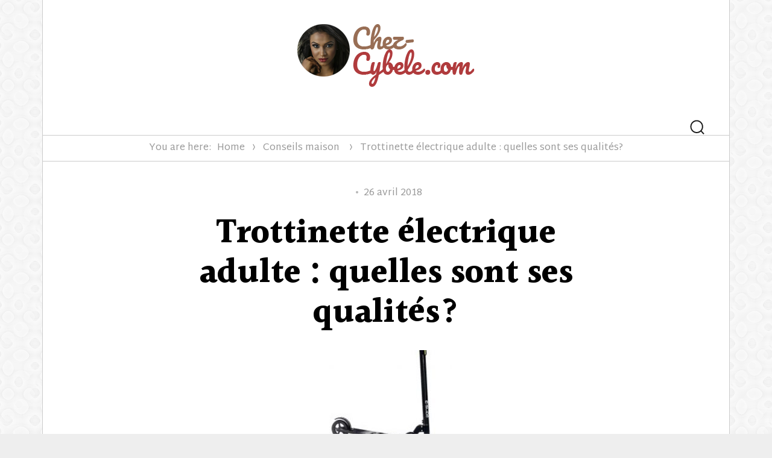

--- FILE ---
content_type: text/html; charset=UTF-8
request_url: https://chez-cybele.com/conseils-maison/trottinette-electrique-adulte-quelles-sont-ses-qualites.html
body_size: 9815
content:
<!DOCTYPE html>
<html lang="fr-FR" class="no-js">
<head>
	<meta charset="UTF-8">
	<meta name="viewport" content="width=device-width, initial-scale=1">
	<link rel="profile" href="http://gmpg.org/xfn/11">
		<script>(function(html){html.className = html.className.replace(/\bno-js\b/,'js')})(document.documentElement);</script>
<meta name='robots' content='index, follow, max-image-preview:large, max-snippet:-1, max-video-preview:-1' />

	<!-- This site is optimized with the Yoast SEO plugin v19.14 - https://yoast.com/wordpress/plugins/seo/ -->
	<title>Trottinette électrique adulte : est-ce que c’est solide ?</title>
	<link rel="canonical" href="https://chez-cybele.com/conseils-maison/trottinette-electrique-adulte-quelles-sont-ses-qualites.html" />
	<meta property="og:locale" content="fr_FR" />
	<meta property="og:type" content="article" />
	<meta property="og:title" content="Trottinette électrique adulte : est-ce que c’est solide ?" />
	<meta property="og:description" content="Bonne nouvelle ! Avoir une trottinette est aussi possible pour les adultes à présent, avec les produits trottinettes électriques pour adultes, vous avez désormais la possibilité de bénéficier des déplacements &hellip; Read More &quot;Trottinette électrique adulte : quelles sont ses qualités?&quot;" />
	<meta property="og:url" content="https://chez-cybele.com/conseils-maison/trottinette-electrique-adulte-quelles-sont-ses-qualites.html" />
	<meta property="og:site_name" content="Chez-cybele.com" />
	<meta property="article:published_time" content="2018-04-26T08:32:06+00:00" />
	<meta property="article:modified_time" content="2022-09-06T08:20:30+00:00" />
	<meta property="og:image" content="https://chez-cybele.com/wp-content/uploads/2018/06/Trottinette-electrique-6.jpg" />
	<meta property="og:image:width" content="800" />
	<meta property="og:image:height" content="800" />
	<meta property="og:image:type" content="image/jpeg" />
	<meta name="author" content="Vincent" />
	<meta name="twitter:card" content="summary_large_image" />
	<meta name="twitter:label1" content="Écrit par" />
	<meta name="twitter:data1" content="Vincent" />
	<meta name="twitter:label2" content="Durée de lecture estimée" />
	<meta name="twitter:data2" content="2 minutes" />
	<script type="application/ld+json" class="yoast-schema-graph">{"@context":"https://schema.org","@graph":[{"@type":"Article","@id":"https://chez-cybele.com/conseils-maison/trottinette-electrique-adulte-quelles-sont-ses-qualites.html#article","isPartOf":{"@id":"https://chez-cybele.com/conseils-maison/trottinette-electrique-adulte-quelles-sont-ses-qualites.html"},"author":{"name":"Vincent","@id":"https://chez-cybele.com/#/schema/person/d82511bd712e597920000bc8d1fa12c0"},"headline":"Trottinette électrique adulte : quelles sont ses qualités?","datePublished":"2018-04-26T08:32:06+00:00","dateModified":"2022-09-06T08:20:30+00:00","mainEntityOfPage":{"@id":"https://chez-cybele.com/conseils-maison/trottinette-electrique-adulte-quelles-sont-ses-qualites.html"},"wordCount":216,"publisher":{"@id":"https://chez-cybele.com/#organization"},"image":{"@id":"https://chez-cybele.com/conseils-maison/trottinette-electrique-adulte-quelles-sont-ses-qualites.html#primaryimage"},"thumbnailUrl":"https://chez-cybele.com/wp-content/uploads/2018/06/Trottinette-electrique-6.jpg","articleSection":["Conseils maison"],"inLanguage":"fr-FR"},{"@type":"WebPage","@id":"https://chez-cybele.com/conseils-maison/trottinette-electrique-adulte-quelles-sont-ses-qualites.html","url":"https://chez-cybele.com/conseils-maison/trottinette-electrique-adulte-quelles-sont-ses-qualites.html","name":"Trottinette électrique adulte : est-ce que c’est solide ?","isPartOf":{"@id":"https://chez-cybele.com/#website"},"primaryImageOfPage":{"@id":"https://chez-cybele.com/conseils-maison/trottinette-electrique-adulte-quelles-sont-ses-qualites.html#primaryimage"},"image":{"@id":"https://chez-cybele.com/conseils-maison/trottinette-electrique-adulte-quelles-sont-ses-qualites.html#primaryimage"},"thumbnailUrl":"https://chez-cybele.com/wp-content/uploads/2018/06/Trottinette-electrique-6.jpg","datePublished":"2018-04-26T08:32:06+00:00","dateModified":"2022-09-06T08:20:30+00:00","breadcrumb":{"@id":"https://chez-cybele.com/conseils-maison/trottinette-electrique-adulte-quelles-sont-ses-qualites.html#breadcrumb"},"inLanguage":"fr-FR","potentialAction":[{"@type":"ReadAction","target":["https://chez-cybele.com/conseils-maison/trottinette-electrique-adulte-quelles-sont-ses-qualites.html"]}]},{"@type":"ImageObject","inLanguage":"fr-FR","@id":"https://chez-cybele.com/conseils-maison/trottinette-electrique-adulte-quelles-sont-ses-qualites.html#primaryimage","url":"https://chez-cybele.com/wp-content/uploads/2018/06/Trottinette-electrique-6.jpg","contentUrl":"https://chez-cybele.com/wp-content/uploads/2018/06/Trottinette-electrique-6.jpg","width":800,"height":800},{"@type":"BreadcrumbList","@id":"https://chez-cybele.com/conseils-maison/trottinette-electrique-adulte-quelles-sont-ses-qualites.html#breadcrumb","itemListElement":[{"@type":"ListItem","position":1,"name":"Accueil","item":"https://chez-cybele.com/"},{"@type":"ListItem","position":2,"name":"Trottinette électrique adulte : quelles sont ses qualités?"}]},{"@type":"WebSite","@id":"https://chez-cybele.com/#website","url":"https://chez-cybele.com/","name":"Chez-cybele.com","description":"","publisher":{"@id":"https://chez-cybele.com/#organization"},"potentialAction":[{"@type":"SearchAction","target":{"@type":"EntryPoint","urlTemplate":"https://chez-cybele.com/?s={search_term_string}"},"query-input":"required name=search_term_string"}],"inLanguage":"fr-FR"},{"@type":"Organization","@id":"https://chez-cybele.com/#organization","name":"Chez-cybele.com","url":"https://chez-cybele.com/","logo":{"@type":"ImageObject","inLanguage":"fr-FR","@id":"https://chez-cybele.com/#/schema/logo/image/","url":"https://chez-cybele.com/wp-content/uploads/2018/06/logo.png","contentUrl":"https://chez-cybele.com/wp-content/uploads/2018/06/logo.png","width":294,"height":104,"caption":"Chez-cybele.com"},"image":{"@id":"https://chez-cybele.com/#/schema/logo/image/"}},{"@type":"Person","@id":"https://chez-cybele.com/#/schema/person/d82511bd712e597920000bc8d1fa12c0","name":"Vincent","image":{"@type":"ImageObject","inLanguage":"fr-FR","@id":"https://chez-cybele.com/#/schema/person/image/","url":"https://secure.gravatar.com/avatar/3da21b074d791a11b405c37ea97936ae?s=96&d=mm&r=g","contentUrl":"https://secure.gravatar.com/avatar/3da21b074d791a11b405c37ea97936ae?s=96&d=mm&r=g","caption":"Vincent"},"url":"https://chez-cybele.com/author/panel5"}]}</script>
	<!-- / Yoast SEO plugin. -->


<link rel="amphtml" href="https://chez-cybele.com/conseils-maison/trottinette-electrique-adulte-quelles-sont-ses-qualites.html/amp" /><meta name="generator" content="AMP for WP 1.0.78"/><link rel='dns-prefetch' href='//fonts.googleapis.com' />
<script type="text/javascript">
window._wpemojiSettings = {"baseUrl":"https:\/\/s.w.org\/images\/core\/emoji\/14.0.0\/72x72\/","ext":".png","svgUrl":"https:\/\/s.w.org\/images\/core\/emoji\/14.0.0\/svg\/","svgExt":".svg","source":{"concatemoji":"https:\/\/chez-cybele.com\/wp-includes\/js\/wp-emoji-release.min.js?ver=6.1.9"}};
/*! This file is auto-generated */
!function(e,a,t){var n,r,o,i=a.createElement("canvas"),p=i.getContext&&i.getContext("2d");function s(e,t){var a=String.fromCharCode,e=(p.clearRect(0,0,i.width,i.height),p.fillText(a.apply(this,e),0,0),i.toDataURL());return p.clearRect(0,0,i.width,i.height),p.fillText(a.apply(this,t),0,0),e===i.toDataURL()}function c(e){var t=a.createElement("script");t.src=e,t.defer=t.type="text/javascript",a.getElementsByTagName("head")[0].appendChild(t)}for(o=Array("flag","emoji"),t.supports={everything:!0,everythingExceptFlag:!0},r=0;r<o.length;r++)t.supports[o[r]]=function(e){if(p&&p.fillText)switch(p.textBaseline="top",p.font="600 32px Arial",e){case"flag":return s([127987,65039,8205,9895,65039],[127987,65039,8203,9895,65039])?!1:!s([55356,56826,55356,56819],[55356,56826,8203,55356,56819])&&!s([55356,57332,56128,56423,56128,56418,56128,56421,56128,56430,56128,56423,56128,56447],[55356,57332,8203,56128,56423,8203,56128,56418,8203,56128,56421,8203,56128,56430,8203,56128,56423,8203,56128,56447]);case"emoji":return!s([129777,127995,8205,129778,127999],[129777,127995,8203,129778,127999])}return!1}(o[r]),t.supports.everything=t.supports.everything&&t.supports[o[r]],"flag"!==o[r]&&(t.supports.everythingExceptFlag=t.supports.everythingExceptFlag&&t.supports[o[r]]);t.supports.everythingExceptFlag=t.supports.everythingExceptFlag&&!t.supports.flag,t.DOMReady=!1,t.readyCallback=function(){t.DOMReady=!0},t.supports.everything||(n=function(){t.readyCallback()},a.addEventListener?(a.addEventListener("DOMContentLoaded",n,!1),e.addEventListener("load",n,!1)):(e.attachEvent("onload",n),a.attachEvent("onreadystatechange",function(){"complete"===a.readyState&&t.readyCallback()})),(e=t.source||{}).concatemoji?c(e.concatemoji):e.wpemoji&&e.twemoji&&(c(e.twemoji),c(e.wpemoji)))}(window,document,window._wpemojiSettings);
</script>
<style type="text/css">
img.wp-smiley,
img.emoji {
	display: inline !important;
	border: none !important;
	box-shadow: none !important;
	height: 1em !important;
	width: 1em !important;
	margin: 0 0.07em !important;
	vertical-align: -0.1em !important;
	background: none !important;
	padding: 0 !important;
}
</style>
	<link rel='stylesheet' id='wp-block-library-css' href='https://chez-cybele.com/wp-includes/css/dist/block-library/style.min.css?ver=6.1.9' type='text/css' media='all' />
<link rel='stylesheet' id='classic-theme-styles-css' href='https://chez-cybele.com/wp-includes/css/classic-themes.min.css?ver=1' type='text/css' media='all' />
<style id='global-styles-inline-css' type='text/css'>
body{--wp--preset--color--black: #000000;--wp--preset--color--cyan-bluish-gray: #abb8c3;--wp--preset--color--white: #ffffff;--wp--preset--color--pale-pink: #f78da7;--wp--preset--color--vivid-red: #cf2e2e;--wp--preset--color--luminous-vivid-orange: #ff6900;--wp--preset--color--luminous-vivid-amber: #fcb900;--wp--preset--color--light-green-cyan: #7bdcb5;--wp--preset--color--vivid-green-cyan: #00d084;--wp--preset--color--pale-cyan-blue: #8ed1fc;--wp--preset--color--vivid-cyan-blue: #0693e3;--wp--preset--color--vivid-purple: #9b51e0;--wp--preset--gradient--vivid-cyan-blue-to-vivid-purple: linear-gradient(135deg,rgba(6,147,227,1) 0%,rgb(155,81,224) 100%);--wp--preset--gradient--light-green-cyan-to-vivid-green-cyan: linear-gradient(135deg,rgb(122,220,180) 0%,rgb(0,208,130) 100%);--wp--preset--gradient--luminous-vivid-amber-to-luminous-vivid-orange: linear-gradient(135deg,rgba(252,185,0,1) 0%,rgba(255,105,0,1) 100%);--wp--preset--gradient--luminous-vivid-orange-to-vivid-red: linear-gradient(135deg,rgba(255,105,0,1) 0%,rgb(207,46,46) 100%);--wp--preset--gradient--very-light-gray-to-cyan-bluish-gray: linear-gradient(135deg,rgb(238,238,238) 0%,rgb(169,184,195) 100%);--wp--preset--gradient--cool-to-warm-spectrum: linear-gradient(135deg,rgb(74,234,220) 0%,rgb(151,120,209) 20%,rgb(207,42,186) 40%,rgb(238,44,130) 60%,rgb(251,105,98) 80%,rgb(254,248,76) 100%);--wp--preset--gradient--blush-light-purple: linear-gradient(135deg,rgb(255,206,236) 0%,rgb(152,150,240) 100%);--wp--preset--gradient--blush-bordeaux: linear-gradient(135deg,rgb(254,205,165) 0%,rgb(254,45,45) 50%,rgb(107,0,62) 100%);--wp--preset--gradient--luminous-dusk: linear-gradient(135deg,rgb(255,203,112) 0%,rgb(199,81,192) 50%,rgb(65,88,208) 100%);--wp--preset--gradient--pale-ocean: linear-gradient(135deg,rgb(255,245,203) 0%,rgb(182,227,212) 50%,rgb(51,167,181) 100%);--wp--preset--gradient--electric-grass: linear-gradient(135deg,rgb(202,248,128) 0%,rgb(113,206,126) 100%);--wp--preset--gradient--midnight: linear-gradient(135deg,rgb(2,3,129) 0%,rgb(40,116,252) 100%);--wp--preset--duotone--dark-grayscale: url('#wp-duotone-dark-grayscale');--wp--preset--duotone--grayscale: url('#wp-duotone-grayscale');--wp--preset--duotone--purple-yellow: url('#wp-duotone-purple-yellow');--wp--preset--duotone--blue-red: url('#wp-duotone-blue-red');--wp--preset--duotone--midnight: url('#wp-duotone-midnight');--wp--preset--duotone--magenta-yellow: url('#wp-duotone-magenta-yellow');--wp--preset--duotone--purple-green: url('#wp-duotone-purple-green');--wp--preset--duotone--blue-orange: url('#wp-duotone-blue-orange');--wp--preset--font-size--small: 13px;--wp--preset--font-size--medium: 20px;--wp--preset--font-size--large: 36px;--wp--preset--font-size--x-large: 42px;--wp--preset--spacing--20: 0.44rem;--wp--preset--spacing--30: 0.67rem;--wp--preset--spacing--40: 1rem;--wp--preset--spacing--50: 1.5rem;--wp--preset--spacing--60: 2.25rem;--wp--preset--spacing--70: 3.38rem;--wp--preset--spacing--80: 5.06rem;}:where(.is-layout-flex){gap: 0.5em;}body .is-layout-flow > .alignleft{float: left;margin-inline-start: 0;margin-inline-end: 2em;}body .is-layout-flow > .alignright{float: right;margin-inline-start: 2em;margin-inline-end: 0;}body .is-layout-flow > .aligncenter{margin-left: auto !important;margin-right: auto !important;}body .is-layout-constrained > .alignleft{float: left;margin-inline-start: 0;margin-inline-end: 2em;}body .is-layout-constrained > .alignright{float: right;margin-inline-start: 2em;margin-inline-end: 0;}body .is-layout-constrained > .aligncenter{margin-left: auto !important;margin-right: auto !important;}body .is-layout-constrained > :where(:not(.alignleft):not(.alignright):not(.alignfull)){max-width: var(--wp--style--global--content-size);margin-left: auto !important;margin-right: auto !important;}body .is-layout-constrained > .alignwide{max-width: var(--wp--style--global--wide-size);}body .is-layout-flex{display: flex;}body .is-layout-flex{flex-wrap: wrap;align-items: center;}body .is-layout-flex > *{margin: 0;}:where(.wp-block-columns.is-layout-flex){gap: 2em;}.has-black-color{color: var(--wp--preset--color--black) !important;}.has-cyan-bluish-gray-color{color: var(--wp--preset--color--cyan-bluish-gray) !important;}.has-white-color{color: var(--wp--preset--color--white) !important;}.has-pale-pink-color{color: var(--wp--preset--color--pale-pink) !important;}.has-vivid-red-color{color: var(--wp--preset--color--vivid-red) !important;}.has-luminous-vivid-orange-color{color: var(--wp--preset--color--luminous-vivid-orange) !important;}.has-luminous-vivid-amber-color{color: var(--wp--preset--color--luminous-vivid-amber) !important;}.has-light-green-cyan-color{color: var(--wp--preset--color--light-green-cyan) !important;}.has-vivid-green-cyan-color{color: var(--wp--preset--color--vivid-green-cyan) !important;}.has-pale-cyan-blue-color{color: var(--wp--preset--color--pale-cyan-blue) !important;}.has-vivid-cyan-blue-color{color: var(--wp--preset--color--vivid-cyan-blue) !important;}.has-vivid-purple-color{color: var(--wp--preset--color--vivid-purple) !important;}.has-black-background-color{background-color: var(--wp--preset--color--black) !important;}.has-cyan-bluish-gray-background-color{background-color: var(--wp--preset--color--cyan-bluish-gray) !important;}.has-white-background-color{background-color: var(--wp--preset--color--white) !important;}.has-pale-pink-background-color{background-color: var(--wp--preset--color--pale-pink) !important;}.has-vivid-red-background-color{background-color: var(--wp--preset--color--vivid-red) !important;}.has-luminous-vivid-orange-background-color{background-color: var(--wp--preset--color--luminous-vivid-orange) !important;}.has-luminous-vivid-amber-background-color{background-color: var(--wp--preset--color--luminous-vivid-amber) !important;}.has-light-green-cyan-background-color{background-color: var(--wp--preset--color--light-green-cyan) !important;}.has-vivid-green-cyan-background-color{background-color: var(--wp--preset--color--vivid-green-cyan) !important;}.has-pale-cyan-blue-background-color{background-color: var(--wp--preset--color--pale-cyan-blue) !important;}.has-vivid-cyan-blue-background-color{background-color: var(--wp--preset--color--vivid-cyan-blue) !important;}.has-vivid-purple-background-color{background-color: var(--wp--preset--color--vivid-purple) !important;}.has-black-border-color{border-color: var(--wp--preset--color--black) !important;}.has-cyan-bluish-gray-border-color{border-color: var(--wp--preset--color--cyan-bluish-gray) !important;}.has-white-border-color{border-color: var(--wp--preset--color--white) !important;}.has-pale-pink-border-color{border-color: var(--wp--preset--color--pale-pink) !important;}.has-vivid-red-border-color{border-color: var(--wp--preset--color--vivid-red) !important;}.has-luminous-vivid-orange-border-color{border-color: var(--wp--preset--color--luminous-vivid-orange) !important;}.has-luminous-vivid-amber-border-color{border-color: var(--wp--preset--color--luminous-vivid-amber) !important;}.has-light-green-cyan-border-color{border-color: var(--wp--preset--color--light-green-cyan) !important;}.has-vivid-green-cyan-border-color{border-color: var(--wp--preset--color--vivid-green-cyan) !important;}.has-pale-cyan-blue-border-color{border-color: var(--wp--preset--color--pale-cyan-blue) !important;}.has-vivid-cyan-blue-border-color{border-color: var(--wp--preset--color--vivid-cyan-blue) !important;}.has-vivid-purple-border-color{border-color: var(--wp--preset--color--vivid-purple) !important;}.has-vivid-cyan-blue-to-vivid-purple-gradient-background{background: var(--wp--preset--gradient--vivid-cyan-blue-to-vivid-purple) !important;}.has-light-green-cyan-to-vivid-green-cyan-gradient-background{background: var(--wp--preset--gradient--light-green-cyan-to-vivid-green-cyan) !important;}.has-luminous-vivid-amber-to-luminous-vivid-orange-gradient-background{background: var(--wp--preset--gradient--luminous-vivid-amber-to-luminous-vivid-orange) !important;}.has-luminous-vivid-orange-to-vivid-red-gradient-background{background: var(--wp--preset--gradient--luminous-vivid-orange-to-vivid-red) !important;}.has-very-light-gray-to-cyan-bluish-gray-gradient-background{background: var(--wp--preset--gradient--very-light-gray-to-cyan-bluish-gray) !important;}.has-cool-to-warm-spectrum-gradient-background{background: var(--wp--preset--gradient--cool-to-warm-spectrum) !important;}.has-blush-light-purple-gradient-background{background: var(--wp--preset--gradient--blush-light-purple) !important;}.has-blush-bordeaux-gradient-background{background: var(--wp--preset--gradient--blush-bordeaux) !important;}.has-luminous-dusk-gradient-background{background: var(--wp--preset--gradient--luminous-dusk) !important;}.has-pale-ocean-gradient-background{background: var(--wp--preset--gradient--pale-ocean) !important;}.has-electric-grass-gradient-background{background: var(--wp--preset--gradient--electric-grass) !important;}.has-midnight-gradient-background{background: var(--wp--preset--gradient--midnight) !important;}.has-small-font-size{font-size: var(--wp--preset--font-size--small) !important;}.has-medium-font-size{font-size: var(--wp--preset--font-size--medium) !important;}.has-large-font-size{font-size: var(--wp--preset--font-size--large) !important;}.has-x-large-font-size{font-size: var(--wp--preset--font-size--x-large) !important;}
.wp-block-navigation a:where(:not(.wp-element-button)){color: inherit;}
:where(.wp-block-columns.is-layout-flex){gap: 2em;}
.wp-block-pullquote{font-size: 1.5em;line-height: 1.6;}
</style>
<link rel='stylesheet' id='contact-form-7-css' href='https://chez-cybele.com/wp-content/plugins/contact-form-7/includes/css/styles.css?ver=5.7.2' type='text/css' media='all' />
<link rel='stylesheet' id='toc-screen-css' href='https://chez-cybele.com/wp-content/plugins/table-of-contents-plus/screen.min.css?ver=2212' type='text/css' media='all' />
<link rel='stylesheet' id='surely-fonts-css' href='https://fonts.googleapis.com/css?family=Halant%3A400%2C700%7CMartel+Sans%3A400%2C400i%2C700%2C700i&#038;subset=latin%2Clatin-ext' type='text/css' media='all' />
<link rel='stylesheet' id='surely-style-css' href='https://chez-cybele.com/wp-content/themes/surely/style.css?ver=6.1.9' type='text/css' media='all' />
<style id='surely-style-inline-css' type='text/css'>
.main-navigation a  { color: #b03b3d ;}
a, .widget .search-form  .search-submit:hover, .widget .search-form  .search-submit:focus, .main-navigation a:hover, .main-navigation a:focus, .dropdown-toggle:hover, .dropdown-toggle:focus, .post-navigation a:hover .post-title, .post-navigation a:focus .post-title, .sharedaddy ul li a:hover, .sharedaddy ul li a:focus, .footer-navigation a:hover, .footer-navigation a:focus, .tagcloud a:hover, .tagcloud a:focus, .site-branding .site-title a:hover, .site-branding .site-title a:focus, .menu-toggle:hover, .menu-toggle:focus, .entry-title a:hover, .entry-title a:focus, .comment-meta .fn a:hover, .comment-meta .fn a:focus, .format-link .entry-content > p:first-child > a:first-child:hover, .format-link .entry-content > p:first-child > a:first-child:focus, .main-navigation li:hover > a, .main-navigation li.focus > a  { color: #b03b3d ;}
mark, ins, button:hover, button:focus, input[type="button"]:hover, input[type="button"]:focus, input[type="reset"]:hover, input[type="reset"]:focus, input[type="submit"]:hover, input[type="submit"]:focus, .load-more a:hover, .load-more a:focus, .tagcloud a, .more-link:hover, .more-link:focus, .widget-twitter .twitter-account a:hover, .widget-instagram .instagram-account a:hover, .author-info .author-link:hover, .featured-slider .flex-direction-nav li a:hover, .widget-twitter .twitter-account a:focus, .widget-instagram .instagram-account a:focus, .author-info .author-link:focus, .featured-slider .flex-direction-nav li a:focus, .widget_calendar tbody a  { background-color: #b03b3d ;}
.tagcloud a:hover, .tagcloud a:focus, .menu-toggle:hover, .menu-toggle:focus  { border-color: #b03b3d ;}
</style>
<!--[if lt IE 10]>
<link rel='stylesheet' id='surely-ie-css' href='https://chez-cybele.com/wp-content/themes/surely/css/ie.css?ver=20160816' type='text/css' media='all' />
<![endif]-->
<link rel='stylesheet' id='fancybox-css' href='https://chez-cybele.com/wp-content/plugins/easy-fancybox/fancybox/1.5.4/jquery.fancybox.min.css?ver=6.1.9' type='text/css' media='screen' />
<link rel='stylesheet' id='tablepress-default-css' href='https://chez-cybele.com/wp-content/plugins/tablepress/css/build/default.css?ver=2.0.3' type='text/css' media='all' />
<link rel='stylesheet' id='rt_frontend_style-css' href='https://chez-cybele.com/wp-content/plugins/automatic-responsive-tables/css/style.css?ver=6.1.9' type='text/css' media='all' />
<!--[if lt IE 9]>
<link rel='stylesheet' id='art_ie_stylesheet-css' href='https://chez-cybele.com/wp-content/plugins/automatic-responsive-tables/css/style-ie.css?ver=6.1.9' type='text/css' media='all' />
<![endif]-->
<script type='text/javascript' src='https://chez-cybele.com/wp-includes/js/jquery/jquery.min.js?ver=3.6.1' id='jquery-core-js'></script>
<script type='text/javascript' src='https://chez-cybele.com/wp-includes/js/jquery/jquery-migrate.min.js?ver=3.3.2' id='jquery-migrate-js'></script>
<script type='text/javascript' src='https://chez-cybele.com/wp-content/themes/surely/js/jquery.fitvids.js?ver=20160816' id='surely-fitvids-js'></script>
<script type='text/javascript' src='https://chez-cybele.com/wp-content/plugins/automatic-responsive-tables/js/script.js?ver=6.1.9' id='rt_frontend_script-js'></script>
<link rel="https://api.w.org/" href="https://chez-cybele.com/wp-json/" /><link rel="alternate" type="application/json" href="https://chez-cybele.com/wp-json/wp/v2/posts/118" /><link rel="EditURI" type="application/rsd+xml" title="RSD" href="https://chez-cybele.com/xmlrpc.php?rsd" />
<link rel="wlwmanifest" type="application/wlwmanifest+xml" href="https://chez-cybele.com/wp-includes/wlwmanifest.xml" />
<meta name="generator" content="WordPress 6.1.9" />
<link rel='shortlink' href='https://chez-cybele.com/?p=118' />
<link rel="alternate" type="application/json+oembed" href="https://chez-cybele.com/wp-json/oembed/1.0/embed?url=https%3A%2F%2Fchez-cybele.com%2Fconseils-maison%2Ftrottinette-electrique-adulte-quelles-sont-ses-qualites.html" />
<link rel="alternate" type="text/xml+oembed" href="https://chez-cybele.com/wp-json/oembed/1.0/embed?url=https%3A%2F%2Fchez-cybele.com%2Fconseils-maison%2Ftrottinette-electrique-adulte-quelles-sont-ses-qualites.html&#038;format=xml" />
<style type="text/css">div#toc_container {width: 100%;}</style>	<style type="text/css" id="surely-header-css">
		/*.site-branding {
			margin: 0 auto 40px 0;
		}*/

		.site-branding .site-title,
		.site-description {
			clip: rect(1px, 1px, 1px, 1px);
			position: absolute;
		}
	</style>
	<style type="text/css">
	body.custom-background { background-image: url('http://chez-cybele.com/wp-content/uploads/2018/06/60.png'); background-repeat: repeat; background-position: top left; background-attachment: scroll; }
</style>
<link rel="icon" href="https://chez-cybele.com/wp-content/uploads/2018/06/cropped-logo-32x32.png" sizes="32x32" />
<link rel="icon" href="https://chez-cybele.com/wp-content/uploads/2018/06/cropped-logo-192x192.png" sizes="192x192" />
<link rel="apple-touch-icon" href="https://chez-cybele.com/wp-content/uploads/2018/06/cropped-logo-180x180.png" />
<meta name="msapplication-TileImage" content="https://chez-cybele.com/wp-content/uploads/2018/06/cropped-logo-270x270.png" />
		<style type="text/css" id="wp-custom-css">
			.author {
	display: none;
}		</style>
		</head>

<body class="post-template-default single single-post postid-118 single-format-standard custom-background wp-custom-logo custom-background-image no-sidebar">
<div id="page" class="site">
	<div class="site-inner">
		<a class="skip-link screen-reader-text" href="#content">Skip to content</a>

		<header id="masthead" class="site-header" >
			<div class="site-header-main">
				<div class="site-branding" itemscope itemtype="http://schema.org/Organization">
					<a href="https://chez-cybele.com/" class="custom-logo-link" rel="home"><img width="294" height="104" src="https://chez-cybele.com/wp-content/uploads/2018/06/logo.png" class="custom-logo" alt="Chez-cybele.com" decoding="async" /></a>
											<p class="site-title"><a href="https://chez-cybele.com/" rel="home">Chez-cybele.com</a></p>
									</div><!-- .site-branding -->

									<button id="menu-toggle" class="menu-toggle"><svg class="icon icon-menu"><use xlink:href="https://chez-cybele.com/wp-content/themes/surely/svg/symbol-defs.svg#icon-menu"></use></svg><span class="screen-reader-text">Menu</span></button>

					<div id="site-header-menu" class="site-header-menu">
													<nav id="site-navigation" class="main-navigation" aria-label="Primary Menu">
															</nav><!-- .main-navigation -->
						
						
						<div id="site-search" class="site-search">
							<button id="search-toggle" class="search-toggle"><span class="screen-reader-text">Search</span><span class="toggled-icon"><svg class="icon icon-search"><use xlink:href="https://chez-cybele.com/wp-content/themes/surely/svg/symbol-defs.svg#icon-search"></use></svg></span><span class="untoggled-icon"><svg class="icon icon-close"><use xlink:href="https://chez-cybele.com/wp-content/themes/surely/svg/symbol-defs.svg#icon-close"></use></svg></span></button>
							
<form role="search" method="get" class="search-form" action="https://chez-cybele.com/">
	<label>
		<span class="screen-reader-text">Search for:</span>
		<input type="search" class="search-field" placeholder="Type your keyword here and hit enter" value="" name="s" />
	</label>
	<button type="submit" class="search-submit"><svg class="icon icon-search"><use xlink:href="https://chez-cybele.com/wp-content/themes/surely/svg/symbol-defs.svg#icon-search"></use></svg><span class="screen-reader-text">Search</span></button>
</form>
						</div>

					</div><!-- .site-header-menu -->
							</div><!-- .site-header-main --> 

					</header><!-- .site-header -->

		<div id="content" class="site-content">

<div class="site-breadcrumbs" ><span>You are here:</span><a href="https://chez-cybele.com">Home</a><svg class="icon icon-pointer"><use xlink:href="https://chez-cybele.com/wp-content/themes/surely/svg/symbol-defs.svg#icon-pointer"></use></svg><a href="https://chez-cybele.com/conseils-maison">Conseils maison</a> <svg class="icon icon-pointer"><use xlink:href="https://chez-cybele.com/wp-content/themes/surely/svg/symbol-defs.svg#icon-pointer"></use></svg><span>Trottinette électrique adulte : quelles sont ses qualités?</span></div>
<div id="primary" class="content-area">

	<main id="main" class="site-main">
		
<article id="post-118" class="post-118 post type-post status-publish format-standard has-post-thumbnail hentry category-conseils-maison">
	<header class="entry-header">
		<div class="entry-meta">
			<span class="byline"><span class="author vcard"><img alt='' src='https://secure.gravatar.com/avatar/3da21b074d791a11b405c37ea97936ae?s=50&#038;d=mm&#038;r=g' srcset='https://secure.gravatar.com/avatar/3da21b074d791a11b405c37ea97936ae?s=100&#038;d=mm&#038;r=g 2x' class='avatar avatar-50 photo' height='50' width='50' loading='lazy' decoding='async'/><span class="screen-reader-text">Author </span> <a class="url fn n" href="https://chez-cybele.com/author/panel5">Vincent</a></span></span><span class="posted-on"><span class="screen-reader-text">Posted on </span><a href="https://chez-cybele.com/conseils-maison/trottinette-electrique-adulte-quelles-sont-ses-qualites.html" rel="bookmark"><time class="entry-date published" datetime="2018-04-26T10:32:06+02:00">26 avril 2018</time><time class="updated" datetime="2022-09-06T10:20:30+02:00">6 septembre 2022</time></a></span>					</div><!-- .entry-footer -->

		<h1 class="entry-title">Trottinette électrique adulte : quelles sont ses qualités?</h1>	</header><!-- .entry-header -->

	
	
	<div class="post-thumbnail">
		<img width="220" height="150" src="https://chez-cybele.com/wp-content/uploads/2018/06/Trottinette-electrique-6-220x150.jpg" class="attachment-post-thumbnail size-post-thumbnail wp-post-image" alt="" decoding="async" sizes="(max-width: 709px) 85vw, (max-width: 909px) 67vw, (max-width: 1362px) 88vw, 1200px" />	</div><!-- .post-thumbnail -->

	
	<div class="entry-content">
		<p>Bonne nouvelle ! <strong>Avoir une trottinette est aussi possible pour les adultes à présent, </strong>avec les produits <strong>trottinettes électriques pour adultes,</strong> vous avez désormais la possibilité de bénéficier des déplacements assez particuliers et plus confortables et fluides, surtout en matière de circulation.</p>
<p>Si vous voulez opter pour une telle merveille il faut <strong>faire un diagnostic concernant les marques</strong> et leurs avantages, inconvénients et prix.</p>
<p>Pour plus d’informations nous vous invitons à visiter notre site : https://trottinetteelectriqueadulte.com contenant un guide en ligne dans le but de vous orienter et de vous aider dans votre recherche.</p>
<h2>Quels sont les critères à prendre en compte pour une trottinette électrique de bonne qualité :</h2>
<p><img decoding="async" src="/V7Cf9lJB9bmek/Trottinette-electrique-6.jpg" width="600" /></p>
<ul>
<li><strong>La puissance du moteur</strong> est un critère majeur qui vous permet de contrôler les vitesses de votre trottinette ainsi que de ne pas vous épuiser en l’utilisant à chaque fois.</li>
<li><strong>La solidité </strong>est aussi fondamentale du côté du matériau d’utilisation ou bien le montage de ce produit.</li>
<li><strong>L’aspect esthétique</strong> à ne pas négliger, car comme pour la voiture, la beauté de la trottinette compte beaucoup.</li>
<li><strong>Les options</strong> que doit comporter une bonne trottinette ne sont pas très nombreuses mais sont indispensables quand bien même.</li>
</ul>
<div style="clear:both; margin-top:0em; margin-bottom:1em;"><a href="https://chez-cybele.com/conseils-decoration/housse-de-protection-pour-salon-de-jardin-pour-prolonger-la-vie-de-votre-mobilier.html" target="_blank" rel="dofollow" class="u7b9da815ca762a125e69310396963021"><!-- INLINE RELATED POSTS 1/3 //--><style> .u7b9da815ca762a125e69310396963021 { padding:0px; margin: 0; padding-top:1em!important; padding-bottom:1em!important; width:100%; display: block; font-weight:bold; background-color:#eaeaea; border:0!important; border-left:4px solid #34495E!important; text-decoration:none; } .u7b9da815ca762a125e69310396963021:active, .u7b9da815ca762a125e69310396963021:hover { opacity: 1; transition: opacity 250ms; webkit-transition: opacity 250ms; text-decoration:none; } .u7b9da815ca762a125e69310396963021 { transition: background-color 250ms; webkit-transition: background-color 250ms; opacity: 1; transition: opacity 250ms; webkit-transition: opacity 250ms; } .u7b9da815ca762a125e69310396963021 .ctaText { font-weight:bold; color:#464646; text-decoration:none; font-size: 16px; } .u7b9da815ca762a125e69310396963021 .postTitle { color:#000000; text-decoration: underline!important; font-size: 16px; } .u7b9da815ca762a125e69310396963021:hover .postTitle { text-decoration: underline!important; } </style><div style="padding-left:1em; padding-right:1em;"><span class="ctaText">Articles similaires</span>&nbsp; <span class="postTitle">Housse de protection pour salon de jardin pour prolonger la vie de votre mobilier !</span></div></a></div>	</div><!-- .entry-content -->

	<footer class="entry-footer">
		
		<div class="entry-meta">
			<span class="cat-links"><span>Categories:  </span><a href="https://chez-cybele.com/conseils-maison" rel="category tag">Conseils maison</a></span>		</div>

			</footer>

</article><!-- #post-## -->

	<nav class="navigation post-navigation" aria-label="Publications">
		<h2 class="screen-reader-text">Navigation de l’article</h2>
		<div class="nav-links"><div class="nav-previous"><a href="https://chez-cybele.com/sante/douleur-musculaire-dos-de-quelles-manieres-eloigner-la-douleur.html" rel="prev"><span class="meta-nav" aria-hidden="true">Previous Post</span> <span class="screen-reader-text">Previous post:</span> <span class="post-title">Douleur musculaire dos : De quelles manières éloigner la douleur ?</span></a></div><div class="nav-next"><a href="https://chez-cybele.com/conseils-poker-en-ligne/casino-en-ligne-ya-til-des-risques.html" rel="next"><span class="meta-nav" aria-hidden="true">Next Post</span> <span class="screen-reader-text">Next post:</span> <span class="post-title">Casino en ligne: y’a t’il des risques?</span></a></div></div>
	</nav>
	</main><!-- .site-main -->

	
</div><!-- .content-area -->



		</div><!-- .site-content -->

		<footer id="colophon" class="site-footer">

			
									<div class="site-info">
				chez-cybele.com <a href="/contact" rel="nofollow">Contact</a> - <a href="/plan-du-site">Plan du site</a>			</div><!-- .site-info -->
		</footer><!-- .site-footer -->
	</div><!-- .site-inner -->
</div><!-- .site -->

<script type='text/javascript' src='https://chez-cybele.com/wp-content/plugins/contact-form-7/includes/swv/js/index.js?ver=5.7.2' id='swv-js'></script>
<script type='text/javascript' id='contact-form-7-js-extra'>
/* <![CDATA[ */
var wpcf7 = {"api":{"root":"https:\/\/chez-cybele.com\/wp-json\/","namespace":"contact-form-7\/v1"}};
/* ]]> */
</script>
<script type='text/javascript' src='https://chez-cybele.com/wp-content/plugins/contact-form-7/includes/js/index.js?ver=5.7.2' id='contact-form-7-js'></script>
<script type='text/javascript' id='toc-front-js-extra'>
/* <![CDATA[ */
var tocplus = {"visibility_show":"Afficher","visibility_hide":"Masquer","width":"100%"};
/* ]]> */
</script>
<script type='text/javascript' src='https://chez-cybele.com/wp-content/plugins/table-of-contents-plus/front.min.js?ver=2212' id='toc-front-js'></script>
<script type='text/javascript' src='https://chez-cybele.com/wp-content/themes/surely/js/skip-link-focus-fix.js?ver=20160816' id='surely-skip-link-focus-fix-js'></script>
<script type='text/javascript' id='surely-script-js-extra'>
/* <![CDATA[ */
var screenReaderText = {"expand":"expand child menu","collapse":"collapse child menu","loadMoreText":"Load More","loadingText":"Loading..."};
var miscThemeOptions = {"enableStickyHeader":""};
/* ]]> */
</script>
<script type='text/javascript' src='https://chez-cybele.com/wp-content/themes/surely/js/functions.js?ver=20160816' id='surely-script-js'></script>
<script type='text/javascript' src='https://chez-cybele.com/wp-content/themes/surely/js/svgxuse.js?ver=1.1.22' id='surely-svgxuse-js'></script>
<script type='text/javascript' src='https://chez-cybele.com/wp-content/themes/surely/js/jquery.flexslider.js?ver=20160816' id='surely-flexslider-script-js'></script>
<script type='text/javascript' src='https://chez-cybele.com/wp-content/plugins/easy-fancybox/fancybox/1.5.4/jquery.fancybox.min.js?ver=6.1.9' id='jquery-fancybox-js'></script>
<script type='text/javascript' id='jquery-fancybox-js-after'>
var fb_timeout, fb_opts={'overlayShow':true,'hideOnOverlayClick':true,'showCloseButton':true,'margin':20,'enableEscapeButton':true,'autoScale':true };
if(typeof easy_fancybox_handler==='undefined'){
var easy_fancybox_handler=function(){
jQuery([".nolightbox","a.wp-block-fileesc_html__button","a.pin-it-button","a[href*='pinterest.com\/pin\/create']","a[href*='facebook.com\/share']","a[href*='twitter.com\/share']"].join(',')).addClass('nofancybox');
jQuery('a.fancybox-close').on('click',function(e){e.preventDefault();jQuery.fancybox.close()});
/* IMG */
var fb_IMG_select=jQuery('a[href*=".jpg" i]:not(.nofancybox,li.nofancybox>a),area[href*=".jpg" i]:not(.nofancybox),a[href*=".png" i]:not(.nofancybox,li.nofancybox>a),area[href*=".png" i]:not(.nofancybox),a[href*=".webp" i]:not(.nofancybox,li.nofancybox>a),area[href*=".webp" i]:not(.nofancybox)');
fb_IMG_select.addClass('fancybox image');
var fb_IMG_sections=jQuery('.gallery,.wp-block-gallery,.tiled-gallery,.wp-block-jetpack-tiled-gallery');
fb_IMG_sections.each(function(){jQuery(this).find(fb_IMG_select).attr('rel','gallery-'+fb_IMG_sections.index(this));});
jQuery('a.fancybox,area.fancybox,.fancybox>a').each(function(){jQuery(this).fancybox(jQuery.extend(true,{},fb_opts,{'transitionIn':'elastic','transitionOut':'elastic','opacity':false,'hideOnContentClick':false,'titleShow':true,'titlePosition':'over','titleFromAlt':true,'showNavArrows':true,'enableKeyboardNav':true,'cyclic':false}))});
};};
var easy_fancybox_auto=function(){setTimeout(function(){jQuery('a#fancybox-auto,#fancybox-auto>a').first().trigger('click')},1000);};
jQuery(easy_fancybox_handler);jQuery(document).on('post-load',easy_fancybox_handler);
jQuery(easy_fancybox_auto);
</script>
<script type='text/javascript' src='https://chez-cybele.com/wp-content/plugins/easy-fancybox/vendor/jquery.easing.min.js?ver=1.4.1' id='jquery-easing-js'></script>
<script type='text/javascript' src='https://chez-cybele.com/wp-content/plugins/easy-fancybox/vendor/jquery.mousewheel.min.js?ver=3.1.13' id='jquery-mousewheel-js'></script>
<script type='text/javascript' id='q2w3_fixed_widget-js-extra'>
/* <![CDATA[ */
var q2w3_sidebar_options = [{"use_sticky_position":false,"margin_top":0,"margin_bottom":0,"stop_elements_selectors":"","screen_max_width":0,"screen_max_height":0,"widgets":[]}];
/* ]]> */
</script>
<script type='text/javascript' src='https://chez-cybele.com/wp-content/plugins/q2w3-fixed-widget/js/frontend.min.js?ver=6.2.3' id='q2w3_fixed_widget-js'></script>
</body>
</html>
